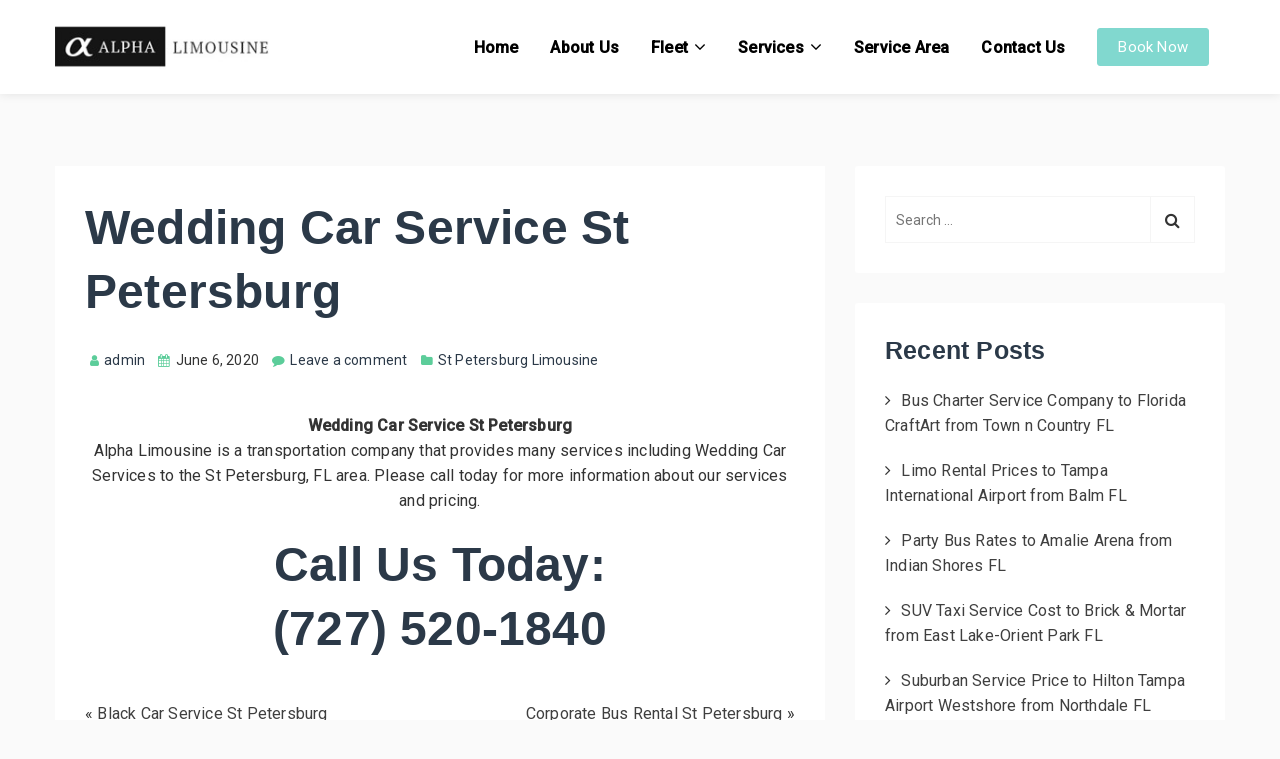

--- FILE ---
content_type: text/html; charset=UTF-8
request_url: https://alphalimousines.com/wedding-car-service-st-petersburg/
body_size: 10659
content:
<!DOCTYPE html>
<html lang="en-US">
<head>
    <meta charset="UTF-8" />

    <!-- Mobile Specific Data -->
    <meta name="viewport" content="width=device-width, initial-scale=1.0">
    <meta http-equiv="X-UA-Compatible" content="ie=edge">

    <title>Wedding Car Service St Petersburg &#8211; Alpha Limousine | Tampa Limousine Service | Limousine Rental Tampa| Limousine &amp; Chauffeur</title>
<meta name='robots' content='max-image-preview:large' />
<link rel='dns-prefetch' href='//www.googletagmanager.com' />
<link rel='dns-prefetch' href='//cdnjs.cloudflare.com' />
<link rel='dns-prefetch' href='//fonts.googleapis.com' />
<link rel="alternate" type="application/rss+xml" title="Alpha Limousine | Tampa Limousine Service | Limousine Rental Tampa| Limousine &amp; Chauffeur &raquo; Feed" href="https://alphalimousines.com/feed/" />
<link rel="alternate" type="application/rss+xml" title="Alpha Limousine | Tampa Limousine Service | Limousine Rental Tampa| Limousine &amp; Chauffeur &raquo; Comments Feed" href="https://alphalimousines.com/comments/feed/" />
<link rel="alternate" type="application/rss+xml" title="Alpha Limousine | Tampa Limousine Service | Limousine Rental Tampa| Limousine &amp; Chauffeur &raquo; Wedding Car Service St Petersburg Comments Feed" href="https://alphalimousines.com/wedding-car-service-st-petersburg/feed/" />
<link rel="alternate" title="oEmbed (JSON)" type="application/json+oembed" href="https://alphalimousines.com/wp-json/oembed/1.0/embed?url=https%3A%2F%2Falphalimousines.com%2Fwedding-car-service-st-petersburg%2F" />
<link rel="alternate" title="oEmbed (XML)" type="text/xml+oembed" href="https://alphalimousines.com/wp-json/oembed/1.0/embed?url=https%3A%2F%2Falphalimousines.com%2Fwedding-car-service-st-petersburg%2F&#038;format=xml" />
<style id='wp-img-auto-sizes-contain-inline-css' type='text/css'>
img:is([sizes=auto i],[sizes^="auto," i]){contain-intrinsic-size:3000px 1500px}
/*# sourceURL=wp-img-auto-sizes-contain-inline-css */
</style>
<style id='wp-emoji-styles-inline-css' type='text/css'>

	img.wp-smiley, img.emoji {
		display: inline !important;
		border: none !important;
		box-shadow: none !important;
		height: 1em !important;
		width: 1em !important;
		margin: 0 0.07em !important;
		vertical-align: -0.1em !important;
		background: none !important;
		padding: 0 !important;
	}
/*# sourceURL=wp-emoji-styles-inline-css */
</style>
<link rel='stylesheet' id='wp-block-library-css' href='https://alphalimousines.com/wp-includes/css/dist/block-library/style.min.css?ver=6.9' type='text/css' media='all' />
<style id='global-styles-inline-css' type='text/css'>
:root{--wp--preset--aspect-ratio--square: 1;--wp--preset--aspect-ratio--4-3: 4/3;--wp--preset--aspect-ratio--3-4: 3/4;--wp--preset--aspect-ratio--3-2: 3/2;--wp--preset--aspect-ratio--2-3: 2/3;--wp--preset--aspect-ratio--16-9: 16/9;--wp--preset--aspect-ratio--9-16: 9/16;--wp--preset--color--black: #000000;--wp--preset--color--cyan-bluish-gray: #abb8c3;--wp--preset--color--white: #ffffff;--wp--preset--color--pale-pink: #f78da7;--wp--preset--color--vivid-red: #cf2e2e;--wp--preset--color--luminous-vivid-orange: #ff6900;--wp--preset--color--luminous-vivid-amber: #fcb900;--wp--preset--color--light-green-cyan: #7bdcb5;--wp--preset--color--vivid-green-cyan: #00d084;--wp--preset--color--pale-cyan-blue: #8ed1fc;--wp--preset--color--vivid-cyan-blue: #0693e3;--wp--preset--color--vivid-purple: #9b51e0;--wp--preset--gradient--vivid-cyan-blue-to-vivid-purple: linear-gradient(135deg,rgb(6,147,227) 0%,rgb(155,81,224) 100%);--wp--preset--gradient--light-green-cyan-to-vivid-green-cyan: linear-gradient(135deg,rgb(122,220,180) 0%,rgb(0,208,130) 100%);--wp--preset--gradient--luminous-vivid-amber-to-luminous-vivid-orange: linear-gradient(135deg,rgb(252,185,0) 0%,rgb(255,105,0) 100%);--wp--preset--gradient--luminous-vivid-orange-to-vivid-red: linear-gradient(135deg,rgb(255,105,0) 0%,rgb(207,46,46) 100%);--wp--preset--gradient--very-light-gray-to-cyan-bluish-gray: linear-gradient(135deg,rgb(238,238,238) 0%,rgb(169,184,195) 100%);--wp--preset--gradient--cool-to-warm-spectrum: linear-gradient(135deg,rgb(74,234,220) 0%,rgb(151,120,209) 20%,rgb(207,42,186) 40%,rgb(238,44,130) 60%,rgb(251,105,98) 80%,rgb(254,248,76) 100%);--wp--preset--gradient--blush-light-purple: linear-gradient(135deg,rgb(255,206,236) 0%,rgb(152,150,240) 100%);--wp--preset--gradient--blush-bordeaux: linear-gradient(135deg,rgb(254,205,165) 0%,rgb(254,45,45) 50%,rgb(107,0,62) 100%);--wp--preset--gradient--luminous-dusk: linear-gradient(135deg,rgb(255,203,112) 0%,rgb(199,81,192) 50%,rgb(65,88,208) 100%);--wp--preset--gradient--pale-ocean: linear-gradient(135deg,rgb(255,245,203) 0%,rgb(182,227,212) 50%,rgb(51,167,181) 100%);--wp--preset--gradient--electric-grass: linear-gradient(135deg,rgb(202,248,128) 0%,rgb(113,206,126) 100%);--wp--preset--gradient--midnight: linear-gradient(135deg,rgb(2,3,129) 0%,rgb(40,116,252) 100%);--wp--preset--font-size--small: 13px;--wp--preset--font-size--medium: 20px;--wp--preset--font-size--large: 36px;--wp--preset--font-size--x-large: 42px;--wp--preset--spacing--20: 0.44rem;--wp--preset--spacing--30: 0.67rem;--wp--preset--spacing--40: 1rem;--wp--preset--spacing--50: 1.5rem;--wp--preset--spacing--60: 2.25rem;--wp--preset--spacing--70: 3.38rem;--wp--preset--spacing--80: 5.06rem;--wp--preset--shadow--natural: 6px 6px 9px rgba(0, 0, 0, 0.2);--wp--preset--shadow--deep: 12px 12px 50px rgba(0, 0, 0, 0.4);--wp--preset--shadow--sharp: 6px 6px 0px rgba(0, 0, 0, 0.2);--wp--preset--shadow--outlined: 6px 6px 0px -3px rgb(255, 255, 255), 6px 6px rgb(0, 0, 0);--wp--preset--shadow--crisp: 6px 6px 0px rgb(0, 0, 0);}:where(.is-layout-flex){gap: 0.5em;}:where(.is-layout-grid){gap: 0.5em;}body .is-layout-flex{display: flex;}.is-layout-flex{flex-wrap: wrap;align-items: center;}.is-layout-flex > :is(*, div){margin: 0;}body .is-layout-grid{display: grid;}.is-layout-grid > :is(*, div){margin: 0;}:where(.wp-block-columns.is-layout-flex){gap: 2em;}:where(.wp-block-columns.is-layout-grid){gap: 2em;}:where(.wp-block-post-template.is-layout-flex){gap: 1.25em;}:where(.wp-block-post-template.is-layout-grid){gap: 1.25em;}.has-black-color{color: var(--wp--preset--color--black) !important;}.has-cyan-bluish-gray-color{color: var(--wp--preset--color--cyan-bluish-gray) !important;}.has-white-color{color: var(--wp--preset--color--white) !important;}.has-pale-pink-color{color: var(--wp--preset--color--pale-pink) !important;}.has-vivid-red-color{color: var(--wp--preset--color--vivid-red) !important;}.has-luminous-vivid-orange-color{color: var(--wp--preset--color--luminous-vivid-orange) !important;}.has-luminous-vivid-amber-color{color: var(--wp--preset--color--luminous-vivid-amber) !important;}.has-light-green-cyan-color{color: var(--wp--preset--color--light-green-cyan) !important;}.has-vivid-green-cyan-color{color: var(--wp--preset--color--vivid-green-cyan) !important;}.has-pale-cyan-blue-color{color: var(--wp--preset--color--pale-cyan-blue) !important;}.has-vivid-cyan-blue-color{color: var(--wp--preset--color--vivid-cyan-blue) !important;}.has-vivid-purple-color{color: var(--wp--preset--color--vivid-purple) !important;}.has-black-background-color{background-color: var(--wp--preset--color--black) !important;}.has-cyan-bluish-gray-background-color{background-color: var(--wp--preset--color--cyan-bluish-gray) !important;}.has-white-background-color{background-color: var(--wp--preset--color--white) !important;}.has-pale-pink-background-color{background-color: var(--wp--preset--color--pale-pink) !important;}.has-vivid-red-background-color{background-color: var(--wp--preset--color--vivid-red) !important;}.has-luminous-vivid-orange-background-color{background-color: var(--wp--preset--color--luminous-vivid-orange) !important;}.has-luminous-vivid-amber-background-color{background-color: var(--wp--preset--color--luminous-vivid-amber) !important;}.has-light-green-cyan-background-color{background-color: var(--wp--preset--color--light-green-cyan) !important;}.has-vivid-green-cyan-background-color{background-color: var(--wp--preset--color--vivid-green-cyan) !important;}.has-pale-cyan-blue-background-color{background-color: var(--wp--preset--color--pale-cyan-blue) !important;}.has-vivid-cyan-blue-background-color{background-color: var(--wp--preset--color--vivid-cyan-blue) !important;}.has-vivid-purple-background-color{background-color: var(--wp--preset--color--vivid-purple) !important;}.has-black-border-color{border-color: var(--wp--preset--color--black) !important;}.has-cyan-bluish-gray-border-color{border-color: var(--wp--preset--color--cyan-bluish-gray) !important;}.has-white-border-color{border-color: var(--wp--preset--color--white) !important;}.has-pale-pink-border-color{border-color: var(--wp--preset--color--pale-pink) !important;}.has-vivid-red-border-color{border-color: var(--wp--preset--color--vivid-red) !important;}.has-luminous-vivid-orange-border-color{border-color: var(--wp--preset--color--luminous-vivid-orange) !important;}.has-luminous-vivid-amber-border-color{border-color: var(--wp--preset--color--luminous-vivid-amber) !important;}.has-light-green-cyan-border-color{border-color: var(--wp--preset--color--light-green-cyan) !important;}.has-vivid-green-cyan-border-color{border-color: var(--wp--preset--color--vivid-green-cyan) !important;}.has-pale-cyan-blue-border-color{border-color: var(--wp--preset--color--pale-cyan-blue) !important;}.has-vivid-cyan-blue-border-color{border-color: var(--wp--preset--color--vivid-cyan-blue) !important;}.has-vivid-purple-border-color{border-color: var(--wp--preset--color--vivid-purple) !important;}.has-vivid-cyan-blue-to-vivid-purple-gradient-background{background: var(--wp--preset--gradient--vivid-cyan-blue-to-vivid-purple) !important;}.has-light-green-cyan-to-vivid-green-cyan-gradient-background{background: var(--wp--preset--gradient--light-green-cyan-to-vivid-green-cyan) !important;}.has-luminous-vivid-amber-to-luminous-vivid-orange-gradient-background{background: var(--wp--preset--gradient--luminous-vivid-amber-to-luminous-vivid-orange) !important;}.has-luminous-vivid-orange-to-vivid-red-gradient-background{background: var(--wp--preset--gradient--luminous-vivid-orange-to-vivid-red) !important;}.has-very-light-gray-to-cyan-bluish-gray-gradient-background{background: var(--wp--preset--gradient--very-light-gray-to-cyan-bluish-gray) !important;}.has-cool-to-warm-spectrum-gradient-background{background: var(--wp--preset--gradient--cool-to-warm-spectrum) !important;}.has-blush-light-purple-gradient-background{background: var(--wp--preset--gradient--blush-light-purple) !important;}.has-blush-bordeaux-gradient-background{background: var(--wp--preset--gradient--blush-bordeaux) !important;}.has-luminous-dusk-gradient-background{background: var(--wp--preset--gradient--luminous-dusk) !important;}.has-pale-ocean-gradient-background{background: var(--wp--preset--gradient--pale-ocean) !important;}.has-electric-grass-gradient-background{background: var(--wp--preset--gradient--electric-grass) !important;}.has-midnight-gradient-background{background: var(--wp--preset--gradient--midnight) !important;}.has-small-font-size{font-size: var(--wp--preset--font-size--small) !important;}.has-medium-font-size{font-size: var(--wp--preset--font-size--medium) !important;}.has-large-font-size{font-size: var(--wp--preset--font-size--large) !important;}.has-x-large-font-size{font-size: var(--wp--preset--font-size--x-large) !important;}
/*# sourceURL=global-styles-inline-css */
</style>

<style id='classic-theme-styles-inline-css' type='text/css'>
/*! This file is auto-generated */
.wp-block-button__link{color:#fff;background-color:#32373c;border-radius:9999px;box-shadow:none;text-decoration:none;padding:calc(.667em + 2px) calc(1.333em + 2px);font-size:1.125em}.wp-block-file__button{background:#32373c;color:#fff;text-decoration:none}
/*# sourceURL=/wp-includes/css/classic-themes.min.css */
</style>
<link rel='stylesheet' id='wp-components-css' href='https://alphalimousines.com/wp-includes/css/dist/components/style.min.css?ver=6.9' type='text/css' media='all' />
<link rel='stylesheet' id='wp-preferences-css' href='https://alphalimousines.com/wp-includes/css/dist/preferences/style.min.css?ver=6.9' type='text/css' media='all' />
<link rel='stylesheet' id='wp-block-editor-css' href='https://alphalimousines.com/wp-includes/css/dist/block-editor/style.min.css?ver=6.9' type='text/css' media='all' />
<link rel='stylesheet' id='wp-reusable-blocks-css' href='https://alphalimousines.com/wp-includes/css/dist/reusable-blocks/style.min.css?ver=6.9' type='text/css' media='all' />
<link rel='stylesheet' id='wp-patterns-css' href='https://alphalimousines.com/wp-includes/css/dist/patterns/style.min.css?ver=6.9' type='text/css' media='all' />
<link rel='stylesheet' id='wp-editor-css' href='https://alphalimousines.com/wp-includes/css/dist/editor/style.min.css?ver=6.9' type='text/css' media='all' />
<link rel='stylesheet' id='block-robo-gallery-style-css-css' href='https://alphalimousines.com/wp-content/plugins/robo-gallery/includes/extensions/block/dist/blocks.style.build.css?ver=5.1.0' type='text/css' media='all' />
<link rel='stylesheet' id='contact-form-7-css' href='https://alphalimousines.com/wp-content/plugins/contact-form-7/includes/css/styles.css?ver=6.1.3' type='text/css' media='all' />
<link rel='stylesheet' id='font-awesome-5-free-css' href='//cdnjs.cloudflare.com/ajax/libs/font-awesome/5.10.2/css/all.min.css?ver=6.9' type='text/css' media='all' />
<link rel='stylesheet' id='apex-business-default-gfonts-css' href='https://fonts.googleapis.com/css?family=poppins%3A400%2C500%2C600%7CRoboto%3A400%2C500&#038;subset=cyrillic-ext%2Ccyrillic%2Cvietnamese%2Clatin-ext%2Clatin&#038;ver=1.0.0' type='text/css' media='all' />
<link rel='stylesheet' id='bootstrap-css' href='https://alphalimousines.com/wp-content/themes/apex-business/assets/css/bootstrap.min.css?ver=1.9.0' type='text/css' media='all' />
<link rel='stylesheet' id='fontawesome-css' href='https://alphalimousines.com/wp-content/themes/apex-business/assets/css/font-awesome.min.css?ver=4.7.0' type='text/css' media='all' />
<link rel='stylesheet' id='apex-business-main-style-css' href='https://alphalimousines.com/wp-content/themes/apex-business/assets/css/main.css?ver=0.2' type='text/css' media='all' />
<link rel='stylesheet' id='apex-business-style-css-css' href='https://alphalimousines.com/wp-content/themes/apex-business/style.css?ver=0.2' type='text/css' media='all' />
<style id='apex-business-style-css-inline-css' type='text/css'>
a { color: #3f3f3f; } .footer-bottom { border-color: #5ccd9a; } .site-logo a, .site-logo div a:hover { color: #5ccd9a; } .entry-meta li span::before { color: #5ccd9a; } #theme-footer .ct-footer-border-top { border-color: #5ccd9a; } .back-to-top span, .link-pages .page-numbers:hover, .link-pages .current .page-numbers, .pagination .nav-links .current, .pagination .nav-links a:hover { background-color: #5ccd9a; } .spinner:before { border-top-color: #5ccd9a; } .blog-image .post-date { background-color: #5ccd9a; } #loading #pulse span { background: #81d8cf; } @keyframes pulse_animation { 0% { box-shadow: 0 0 0 0 #81d8cf; } 100% { box-shadow: 0 0 0 40px rgba(43, 57, 72, 0); } }a:hover { color: #000000; } .site-logo img { max-width: 214px;} .site-logo div { font-size: 44px;} .site-logo div { line-height: 1.4;} @media (max-width:768px) {.site-logo div { line-height: 1.5;} } @media (max-width:480px) {.site-logo div { line-height: 1.5;} } .site-logo div a { color: #81d8cf; } .main-nav > li > a { color: #000000; } .main-nav .current-menu-item a { color: #81d8cf; } .main-nav > li > a:hover, .mobile-menu-container ul > li > a:hover { color: #ee99b2; } .main-nav .menu-item-has-children .sub-menu li a { color: #000000; } .main-nav .menu-item-has-children .sub-menu li a:hover { color: #ee99b2; } .header-container .main-header .nav-menu a.menubar-right, .header-container .main-header .mobile-menu-container .menubar-close, .header-container .main-header .mobile-menu-container .dropdown-toggle { color: #81d8cf; } .top-bar { background-color: #81d8cf; } .nav-button { font-size: 15px;} .nav-button, .nav-button:focus, .nav-button:active { color: #ffffff; } .nav-button { background-color: #81d8cf; } .nav-button:hover { background-color: #ee99b2; } .ct-button:hover, .nav-button:hover { color: #ffffff; } .nav-button { padding-left: 20px;padding-right: 20px;} @media (max-width:768px) {.nav-button { padding-left: 20px;padding-right: 20px;} } @media (max-width:480px) {.nav-button { padding-left: 10px;padding-right: 10px;} } .nav-button { border-color: #81d8cf; } .nav-button:hover, .nav-button:hover { border-color: #ee99b2; } .ct-footer-bg { background-color: rgba(0,0,0,0.86); } #theme-footer { background-image: url( https://alphalimousines.com/wp-content/uploads/2021/05/executive-transportation.jpg );}#theme-footer { background-size: cover; } #theme-footer { background-attachment: fixed; } .ct-footer-border-top { border-top-width: 6px;} @media (max-width:768px) {.ct-footer-border-top { border-top-width: 2px;} } @media (max-width:480px) {.ct-footer-border-top { border-top-width: 2px;} } #theme-footer .ct-footer-border-top { border-top-color: #81d8cf; } .footer-block .widget-title { margin-bottom: 32px;} @media (max-width:768px) {.footer-block .widget-title { margin-bottom: 40px;} } @media (max-width:480px) {.footer-block .widget-title { margin-bottom: 40px;} } #theme-footer .footer-block .widget a { color: #ffffff; } #theme-footer .footer-block .widget a:hover { color: rgba(255,255,255,0.2); } .ct-copyright-content-color { color: #000000; } .footer-bottom li a, .footer-bottom .copyright-content a { color: #81d8cf; } .footer-bottom { border-top-color: #81d8cf; } .blog-banner { background-size: cover; } .back-to-top span { background-color: #81d8cf; } .back-to-top span { color: #ee99b2; } 
/*# sourceURL=apex-business-style-css-inline-css */
</style>
<link rel='stylesheet' id='call-now-button-modern-style-css' href='https://alphalimousines.com/wp-content/plugins/call-now-button/resources/style/modern.css?ver=1.5.5' type='text/css' media='all' />
<script type="text/javascript" src="https://alphalimousines.com/wp-includes/js/jquery/jquery.min.js?ver=3.7.1" id="jquery-core-js"></script>
<script type="text/javascript" src="https://alphalimousines.com/wp-includes/js/jquery/jquery-migrate.min.js?ver=3.4.1" id="jquery-migrate-js"></script>

<!-- Google tag (gtag.js) snippet added by Site Kit -->
<!-- Google Analytics snippet added by Site Kit -->
<script type="text/javascript" src="https://www.googletagmanager.com/gtag/js?id=GT-TXXPBM7" id="google_gtagjs-js" async></script>
<script type="text/javascript" id="google_gtagjs-js-after">
/* <![CDATA[ */
window.dataLayer = window.dataLayer || [];function gtag(){dataLayer.push(arguments);}
gtag("set","linker",{"domains":["alphalimousines.com"]});
gtag("js", new Date());
gtag("set", "developer_id.dZTNiMT", true);
gtag("config", "GT-TXXPBM7");
 window._googlesitekit = window._googlesitekit || {}; window._googlesitekit.throttledEvents = []; window._googlesitekit.gtagEvent = (name, data) => { var key = JSON.stringify( { name, data } ); if ( !! window._googlesitekit.throttledEvents[ key ] ) { return; } window._googlesitekit.throttledEvents[ key ] = true; setTimeout( () => { delete window._googlesitekit.throttledEvents[ key ]; }, 5 ); gtag( "event", name, { ...data, event_source: "site-kit" } ); }; 
//# sourceURL=google_gtagjs-js-after
/* ]]> */
</script>
<link rel="https://api.w.org/" href="https://alphalimousines.com/wp-json/" /><link rel="alternate" title="JSON" type="application/json" href="https://alphalimousines.com/wp-json/wp/v2/posts/958" /><link rel="EditURI" type="application/rsd+xml" title="RSD" href="https://alphalimousines.com/xmlrpc.php?rsd" />
<meta name="generator" content="WordPress 6.9" />
<link rel="canonical" href="https://alphalimousines.com/wedding-car-service-st-petersburg/" />
<link rel='shortlink' href='https://alphalimousines.com/?p=958' />
<meta name="generator" content="Site Kit by Google 1.165.0" /><meta name="generator" content="Elementor 3.32.5; features: additional_custom_breakpoints; settings: css_print_method-external, google_font-enabled, font_display-auto">
			<style>
				.e-con.e-parent:nth-of-type(n+4):not(.e-lazyloaded):not(.e-no-lazyload),
				.e-con.e-parent:nth-of-type(n+4):not(.e-lazyloaded):not(.e-no-lazyload) * {
					background-image: none !important;
				}
				@media screen and (max-height: 1024px) {
					.e-con.e-parent:nth-of-type(n+3):not(.e-lazyloaded):not(.e-no-lazyload),
					.e-con.e-parent:nth-of-type(n+3):not(.e-lazyloaded):not(.e-no-lazyload) * {
						background-image: none !important;
					}
				}
				@media screen and (max-height: 640px) {
					.e-con.e-parent:nth-of-type(n+2):not(.e-lazyloaded):not(.e-no-lazyload),
					.e-con.e-parent:nth-of-type(n+2):not(.e-lazyloaded):not(.e-no-lazyload) * {
						background-image: none !important;
					}
				}
			</style>
			</head>
<body class="wp-singular post-template-default single single-post postid-958 single-format-standard wp-custom-logo wp-embed-responsive wp-theme-apex-business elementor-default elementor-kit-4596">
        <a class="skip-link" href="#content">
    Skip to content</a>

            <div id="loading">
          <div id="pulse">
            <span></span> <!-- Wave 1 -->
            <span></span> <!-- Wave 2 -->
          </div><!-- #pulse -->
        </div><!-- /#loading -->
    
            <!--== Start Header Area ==-->
        <header class="header-container fixed-spacing ">
            <!-- Start Topbar Area -->
                        <!-- End Topbar Area -->

            <div class="main-header header-spacing no-stick   ">
    <div class="container">
        <div class="row nav-menu">
            <div class="col-md-12 vertical-center header-col">
                <div class="site-logo logo-vertical-spacing">
                    <a href="https://alphalimousines.com/" class="custom-logo-link" rel="home"><img width="230" height="80" src="https://alphalimousines.com/wp-content/uploads/2021/05/logo.jpg" class="custom-logo" alt="Alpha Limousine | Tampa Limousine Service | Limousine Rental Tampa| Limousine &amp; Chauffeur" decoding="async" /></a>                </div><!-- /.site-logo -->

                <div class="menu-wrapper default">
        <div class="header-navigation">
        <nav class="menu-all-pages-container"><ul id="menu-main-menu" class="main-nav"><li id="menu-item-4187" class="menu-item menu-item-type-post_type menu-item-object-page menu-item-home menu-item-4187"><a href="https://alphalimousines.com/">Home</a></li>
<li id="menu-item-5235" class="menu-item menu-item-type-post_type menu-item-object-page menu-item-5235"><a href="https://alphalimousines.com/about-us/">About Us</a></li>
<li id="menu-item-5236" class="menu-item menu-item-type-post_type menu-item-object-page menu-item-has-children menu-item-5236"><a href="https://alphalimousines.com/fleet/">Fleet</a>
<ul class="sub-menu">
	<li id="menu-item-5240" class="menu-item menu-item-type-post_type menu-item-object-page menu-item-5240"><a href="https://alphalimousines.com/fleet/sedans/">Sedans</a></li>
	<li id="menu-item-5242" class="menu-item menu-item-type-post_type menu-item-object-page menu-item-5242"><a href="https://alphalimousines.com/fleet/stretched-limousine/">Stretched Limousines</a></li>
	<li id="menu-item-5244" class="menu-item menu-item-type-post_type menu-item-object-page menu-item-5244"><a href="https://alphalimousines.com/fleet/suvs/">SUVs</a></li>
	<li id="menu-item-5243" class="menu-item menu-item-type-post_type menu-item-object-page menu-item-5243"><a href="https://alphalimousines.com/fleet/stretched-suvs/">Stretched SUVs</a></li>
	<li id="menu-item-5238" class="menu-item menu-item-type-post_type menu-item-object-page menu-item-5238"><a href="https://alphalimousines.com/fleet/executive-vans/">Executive Vans</a></li>
	<li id="menu-item-5241" class="menu-item menu-item-type-post_type menu-item-object-page menu-item-5241"><a href="https://alphalimousines.com/fleet/shuttle-buses/">Shuttle Buses</a></li>
	<li id="menu-item-5239" class="menu-item menu-item-type-post_type menu-item-object-page menu-item-5239"><a href="https://alphalimousines.com/fleet/party-buses/">Party Buses</a></li>
	<li id="menu-item-5245" class="menu-item menu-item-type-post_type menu-item-object-page menu-item-5245"><a href="https://alphalimousines.com/fleet/vintage/">Vintage</a></li>
	<li id="menu-item-5237" class="menu-item menu-item-type-post_type menu-item-object-page menu-item-5237"><a href="https://alphalimousines.com/fleet/coaches/">Coaches</a></li>
</ul>
</li>
<li id="menu-item-5246" class="menu-item menu-item-type-post_type menu-item-object-page menu-item-has-children menu-item-5246"><a href="https://alphalimousines.com/services/">Services</a>
<ul class="sub-menu">
	<li id="menu-item-5247" class="menu-item menu-item-type-post_type menu-item-object-page menu-item-5247"><a href="https://alphalimousines.com/services/corporate-executive-limousine-services-tampa-bay-area/">Corporate/Executive</a></li>
	<li id="menu-item-5248" class="menu-item menu-item-type-post_type menu-item-object-page menu-item-5248"><a href="https://alphalimousines.com/services/leisure-limousine-services/">Leisure Limousine Services</a></li>
</ul>
</li>
<li id="menu-item-5249" class="menu-item menu-item-type-post_type menu-item-object-page menu-item-5249"><a href="https://alphalimousines.com/service-area/">Service Area</a></li>
<li id="menu-item-5251" class="menu-item menu-item-type-post_type menu-item-object-page menu-item-5251"><a href="https://alphalimousines.com/contact-us/">Contact Us</a></li>
</ul></nav>    </div><!-- /.header-navigation-->
    
    
            <a href="https://alphalimousines.com/reservations/" class="ct-button nav-button">Book Now</a>
    </div><!-- /.menu-wrapper -->
                
<div class="search-dropdown search-default">
    <div class="header-search-form clearfix">
        <form role="search" method="get" class="search-form" action="https://alphalimousines.com/">
				<label>
					<span class="screen-reader-text">Search for:</span>
					<input type="search" class="search-field" placeholder="Search &hellip;" value="" name="s" />
				</label>
				<input type="submit" class="search-submit" value="Search" />
			</form>    </div><!-- /.search-form -->
</div><!-- /.search-dropdown -->

                <!-- Mobile Menu Icon -->
                                    <a href="#" class="js-ct-menubar-right menubar-right"><i class="fa fa-bars"></i></a>
                            </div><!-- /.col-md-12 -->
        </div><!-- /.row -->
    </div><!-- /.container -->

    <div class="container mobile-menu-container">
    <div class="row">
        <div class="mobile-navigation">
            <nav class="nav-parent">
                <ul id="menu-main-menu-1" class="mobile-nav"><li class="menu-item menu-item-type-post_type menu-item-object-page menu-item-home menu-item-4187"><a href="https://alphalimousines.com/">Home</a></li>
<li class="menu-item menu-item-type-post_type menu-item-object-page menu-item-5235"><a href="https://alphalimousines.com/about-us/">About Us</a></li>
<li class="menu-item menu-item-type-post_type menu-item-object-page menu-item-has-children menu-item-5236"><a href="https://alphalimousines.com/fleet/">Fleet</a><a href="#" class="js-ct-dropdown-toggle dropdown-toggle"><i class="fa fa-ellipsis-v"></i></a>
<ul class="sub-menu">
	<li class="menu-item menu-item-type-post_type menu-item-object-page menu-item-5240"><a href="https://alphalimousines.com/fleet/sedans/">Sedans</a></li>
	<li class="menu-item menu-item-type-post_type menu-item-object-page menu-item-5242"><a href="https://alphalimousines.com/fleet/stretched-limousine/">Stretched Limousines</a></li>
	<li class="menu-item menu-item-type-post_type menu-item-object-page menu-item-5244"><a href="https://alphalimousines.com/fleet/suvs/">SUVs</a></li>
	<li class="menu-item menu-item-type-post_type menu-item-object-page menu-item-5243"><a href="https://alphalimousines.com/fleet/stretched-suvs/">Stretched SUVs</a></li>
	<li class="menu-item menu-item-type-post_type menu-item-object-page menu-item-5238"><a href="https://alphalimousines.com/fleet/executive-vans/">Executive Vans</a></li>
	<li class="menu-item menu-item-type-post_type menu-item-object-page menu-item-5241"><a href="https://alphalimousines.com/fleet/shuttle-buses/">Shuttle Buses</a></li>
	<li class="menu-item menu-item-type-post_type menu-item-object-page menu-item-5239"><a href="https://alphalimousines.com/fleet/party-buses/">Party Buses</a></li>
	<li class="menu-item menu-item-type-post_type menu-item-object-page menu-item-5245"><a href="https://alphalimousines.com/fleet/vintage/">Vintage</a></li>
	<li class="menu-item menu-item-type-post_type menu-item-object-page menu-item-5237"><a href="https://alphalimousines.com/fleet/coaches/">Coaches</a></li>
</ul>
</li>
<li class="menu-item menu-item-type-post_type menu-item-object-page menu-item-has-children menu-item-5246"><a href="https://alphalimousines.com/services/">Services</a><a href="#" class="js-ct-dropdown-toggle dropdown-toggle"><i class="fa fa-ellipsis-v"></i></a>
<ul class="sub-menu">
	<li class="menu-item menu-item-type-post_type menu-item-object-page menu-item-5247"><a href="https://alphalimousines.com/services/corporate-executive-limousine-services-tampa-bay-area/">Corporate/Executive</a></li>
	<li class="menu-item menu-item-type-post_type menu-item-object-page menu-item-5248"><a href="https://alphalimousines.com/services/leisure-limousine-services/">Leisure Limousine Services</a></li>
</ul>
</li>
<li class="menu-item menu-item-type-post_type menu-item-object-page menu-item-5249"><a href="https://alphalimousines.com/service-area/">Service Area</a></li>
<li class="menu-item menu-item-type-post_type menu-item-object-page menu-item-5251"><a href="https://alphalimousines.com/contact-us/">Contact Us</a></li>
</ul>                <a href="#" class="js-ct-menubar-close menubar-close"><span class="fa fa-times"></span></a>
                <a href="#" class="js-blank-loop"></a>
            </nav>
        </div> <!-- /.mobile-navigation -->
    </div><!-- /.row -->
</div><!-- /.container -->
</div><!-- /.main-header -->
        </header><!-- /.ct-header -->
        <!--== End Header Area ==-->
<section id="content" class="single-blog theme-padding">
    <div class="container">
        <div class="row">
            
            <div class="col-md-8 ct-content-area">
                <div id="post-958" class="post post-958 type-post status-publish format-standard hentry category-st-petersburg-limousine">
    
    <div class="entry-container">
        <div class="entry-header">
            <h1 class="entry-title">Wedding Car Service St Petersburg</h1>
            
                            <ul class="entry-meta">
                                            <li><a href="https://alphalimousines.com/author/admin/"><span class="fa-user"></span>admin</a></li>
                    
                                            <li><span class="fa-calendar"></span>June 6, 2020</li>
                    
                                            <li><span class="fa-comment"></span><a href="https://alphalimousines.com/wedding-car-service-st-petersburg/#respond" class="comments-link" >Leave a comment</a></li>
                    
                                            <li>
                            <span class="fa-folder"></span><a>St Petersburg Limousine</a>                        </li>
                    
                                    </ul>
                    </div><!-- /.post-headline -->

        <div class="entry-content clearfix">
            <p><center><strong>Wedding Car Service St Petersburg</strong><br />
Alpha Limousine is a transportation company that provides many services including Wedding Car Services to the St Petersburg, FL area. Please call today for more information about our services and pricing.</p>
<h1>Call Us Today:<br />
(727) 520-1840</h1>
<p></center></p>
        </div><!-- /.post-texts -->

        
        <div class="row ">
            <div class="post-next-prev-nav clearfix">
                <div class="col-md-6">
                    <div class="post-next-prev">
                        <p>&laquo; <a href="https://alphalimousines.com/black-car-service-st-petersburg/" rel="prev">Black Car Service St Petersburg</a></p>
                    </div><!-- /.post-next-prev -->
                </div><!-- /.col-md-6 -->
                <div class="col-md-6">
                    <div class="post-next-nav">
                        <p><a href="https://alphalimousines.com/corporate-bus-rental-st-petersburg/" rel="next">Corporate Bus Rental St Petersburg</a> &raquo;</p>
                    </div><!-- /.post-next-nav -->
                </div><!-- /.col-md-6 -->
            </div><!-- /.post-next-prev-nav -->
        </div><!-- /.row -->
    </div><!-- /.entry-container -->
</div><!-- /.post -->

<div id="comments" class="block">
        	<div id="respond" class="comment-respond">
		<h3 id="reply-title" class="comment-reply-title">Leave a Reply <small><a rel="nofollow" id="cancel-comment-reply-link" href="/wedding-car-service-st-petersburg/#respond" style="display:none;">Cancel reply</a></small></h3><form action="https://alphalimousines.com/wp-comments-post.php" method="post" id="commentform" class="comment-form"><p class="comment-notes"><span id="email-notes">Your email address will not be published.</span> <span class="required-field-message">Required fields are marked <span class="required">*</span></span></p><p class="comment-form-comment"><label for="comment">Comment <span class="required">*</span></label> <textarea id="comment" name="comment" cols="45" rows="8" maxlength="65525" required></textarea></p><p class="comment-form-author"><label for="author">Name <span class="required">*</span></label> <input id="author" name="author" type="text" value="" size="30" maxlength="245" autocomplete="name" required /></p>
<p class="comment-form-email"><label for="email">Email <span class="required">*</span></label> <input id="email" name="email" type="email" value="" size="30" maxlength="100" aria-describedby="email-notes" autocomplete="email" required /></p>
<p class="comment-form-url"><label for="url">Website</label> <input id="url" name="url" type="url" value="" size="30" maxlength="200" autocomplete="url" /></p>
<p class="comment-form-cookies-consent"><input id="wp-comment-cookies-consent" name="wp-comment-cookies-consent" type="checkbox" value="yes" /> <label for="wp-comment-cookies-consent">Save my name, email, and website in this browser for the next time I comment.</label></p>
<p class="form-submit"><input name="submit" type="submit" id="submit" class="submit" value="Post Comment" /> <input type='hidden' name='comment_post_ID' value='958' id='comment_post_ID' />
<input type='hidden' name='comment_parent' id='comment_parent' value='0' />
</p></form>	</div><!-- #respond -->
	</div><!-- #comments -->
            </div><!-- /.col-md-? -->

                        <div class="col-md-4 ct-sidebar ct-sidebar-bg ct-sidebar-padding">
                <div class="sidebar blog-sidebar">
                    <div class="side-bar-widget">
                        <div id="search-2" class="widget_search sidebar-widgetarea widgetarea clearfix"><form role="search" method="get" class="search-form" action="https://alphalimousines.com/">
				<label>
					<span class="screen-reader-text">Search for:</span>
					<input type="search" class="search-field" placeholder="Search &hellip;" value="" name="s" />
				</label>
				<input type="submit" class="search-submit" value="Search" />
			</form></div><!-- /.sidebar-widgetarea -->
		<div id="recent-posts-2" class="widget_recent_entries sidebar-widgetarea widgetarea clearfix">
		<h4 class="widget-title">Recent Posts</h4>
		<ul>
											<li>
					<a href="https://alphalimousines.com/bus-charter-service-company-to-florida-craftart-from-town-n-country-fl/">Bus Charter Service Company to Florida CraftArt from Town n Country FL</a>
									</li>
											<li>
					<a href="https://alphalimousines.com/limo-rental-prices-to-tampa-international-airport-from-balm-fl/">Limo Rental Prices to Tampa International Airport from Balm FL</a>
									</li>
											<li>
					<a href="https://alphalimousines.com/party-bus-rates-to-amalie-arena-from-indian-shores-fl/">Party Bus Rates to Amalie Arena from Indian Shores FL</a>
									</li>
											<li>
					<a href="https://alphalimousines.com/suv-taxi-service-cost-to-brick-mortar-from-east-lake-orient-park-fl/">SUV Taxi Service Cost to Brick &amp; Mortar from East Lake-Orient Park FL</a>
									</li>
											<li>
					<a href="https://alphalimousines.com/suburban-service-price-to-hilton-tampa-airport-westshore-from-northdale-fl/">Suburban Service Price to Hilton Tampa Airport Westshore from Northdale FL</a>
									</li>
					</ul>

		</div><!-- /.sidebar-widgetarea -->                    </div><!-- /.side-bar-widget -->
                </div><!-- /.side-bar -->
            </div><!-- /.col-md-4 -->
        </div><!-- /.row -->
    </div><!-- /.container -->
</section><!-- /.single-blogs -->

    <!--== Start footer Area ==-->
    <footer id="theme-footer">
        

                    <div class="theme-padding ct-footer-bg ct-footer-border-top">
                <div class="container">
                    <div class="row">

                                                    <div class="col-md-4">
                                                                <div class="footer-block">
                                    <div class="widget footer-widget clearfix ">
                                        <div id="nav_menu-2" class="widget_nav_menu widgetarea clearfix"><h4 class="widget-title">Useful Links</h4><div class="menu-footer-menu-container"><ul id="menu-footer-menu" class="menu"><li id="menu-item-5253" class="menu-item menu-item-type-post_type menu-item-object-page menu-item-5253"><a href="https://alphalimousines.com/terms-and-conditions/">Terms and Conditions</a></li>
<li id="menu-item-5254" class="menu-item menu-item-type-post_type menu-item-object-page menu-item-privacy-policy menu-item-5254"><a rel="privacy-policy" href="https://alphalimousines.com/privacy-policy/">Privacy Policy</a></li>
<li id="menu-item-6340" class="menu-item menu-item-type-post_type menu-item-object-page current_page_parent menu-item-6340"><a href="https://alphalimousines.com/blog/">Blog</a></li>
</ul></div></div><!-- /.widgetarea -->                                    </div><!-- /.widget .footer-widget -->
                                </div><!-- /.footer-block -->
                            </div><!-- /.col-md-? -->
                                                    <div class="col-md-4">
                                                                <div class="footer-block">
                                    <div class="widget footer-widget clearfix ">
                                        <div id="text-2" class="widget_text widgetarea clearfix">			<div class="textwidget"><p><span class="adr"><strong>Address: </strong><span class="street-address">9033 66th Street North</span>, <span class="locality">Pinellas Park</span>, <abbr class="region" title="Florida">FL</abbr> 33782<br />
</span><strong>Email:</strong><a class="email" title="Email Us" href="mailto:bookit@alphalimoflorida.com"> bookit@alphalimoflorida.com</a><br />
<strong>Phone: </strong><a class="tel" title="(727) 520-1840" href="tel:7275201840">(727) 520-1840</a><br />
<strong>Tampa:</strong> <a href="tel:+18132476190">(813) 247-6190</a><br />
<strong>Orlando:</strong> <a href="tel:+14074830658">(407) 483-0658</a><br />
<strong>Toll free:</strong> <a href="tel:+18002233159">(800) 223-3159</a></p>
</div>
		</div><!-- /.widgetarea -->                                    </div><!-- /.widget .footer-widget -->
                                </div><!-- /.footer-block -->
                            </div><!-- /.col-md-? -->
                                                    <div class="col-md-4">
                                                                <div class="footer-block">
                                    <div class="widget footer-widget clearfix ">
                                        <div id="media_image-1" class="widget_media_image widgetarea clearfix"><img width="230" height="39" src="https://alphalimousines.com/wp-content/uploads/2021/05/alpha-limo-florida.jpg" class="image wp-image-4960  attachment-full size-full" alt="" style="max-width: 100%; height: auto;" decoding="async" /></div><!-- /.widgetarea -->                                    </div><!-- /.widget .footer-widget -->
                                </div><!-- /.footer-block -->
                            </div><!-- /.col-md-? -->
                        
                    </div><!-- /.row -->
                </div><!-- /.container -->
            </div><!-- /.footer-content -->
            </footer>

                     <div class="footer-bottom ct-footer-bottom-bg">
            <div class="container">
                <div class="row">
                                            <div class="col-md-6">
                                                            <div class="copyright-content ct-copyright-content-color ">
                                    <p>Alpha Limousine</p>                                </div><!-- /.copyright-content -->
                                                    </div><!-- /.col-md-? -->
                    
                    <div class="col-md-6">
                                            </div><!-- /.col-md-? -->
                    
                </div><!-- /.row -->
            </div><!-- /.container -->
        </div><!-- /.footer-bottom -->
            <!--== End footer Area ==-->

    
            <!--== Start Back to Top ==-->
        <a href="#" class="back-to-top" id="back-to-top" style="">
            <span class="fa fa-angle-up"></span>
        </a>
        <!--== End Back to Top ==-->
    
    <script type="speculationrules">
{"prefetch":[{"source":"document","where":{"and":[{"href_matches":"/*"},{"not":{"href_matches":["/wp-*.php","/wp-admin/*","/wp-content/uploads/*","/wp-content/*","/wp-content/plugins/*","/wp-content/themes/apex-business/*","/*\\?(.+)"]}},{"not":{"selector_matches":"a[rel~=\"nofollow\"]"}},{"not":{"selector_matches":".no-prefetch, .no-prefetch a"}}]},"eagerness":"conservative"}]}
</script>
			<script>
				const lazyloadRunObserver = () => {
					const lazyloadBackgrounds = document.querySelectorAll( `.e-con.e-parent:not(.e-lazyloaded)` );
					const lazyloadBackgroundObserver = new IntersectionObserver( ( entries ) => {
						entries.forEach( ( entry ) => {
							if ( entry.isIntersecting ) {
								let lazyloadBackground = entry.target;
								if( lazyloadBackground ) {
									lazyloadBackground.classList.add( 'e-lazyloaded' );
								}
								lazyloadBackgroundObserver.unobserve( entry.target );
							}
						});
					}, { rootMargin: '200px 0px 200px 0px' } );
					lazyloadBackgrounds.forEach( ( lazyloadBackground ) => {
						lazyloadBackgroundObserver.observe( lazyloadBackground );
					} );
				};
				const events = [
					'DOMContentLoaded',
					'elementor/lazyload/observe',
				];
				events.forEach( ( event ) => {
					document.addEventListener( event, lazyloadRunObserver );
				} );
			</script>
			<!-- Call Now Button 1.5.5 (https://callnowbutton.com) [renderer:modern]-->
<a aria-label="Call Now Button" href="tel:(727) 520-1840" id="callnowbutton" class="call-now-button  cnb-zoom-100  cnb-zindex-10  cnb-single cnb-left cnb-displaymode cnb-displaymode-mobile-only" style="background-image:url([data-uri]); background-color:#81d8cf;" onclick='return gtag_report_conversion("tel:(727) 520-1840");'><span>Call Now Button</span></a><script type="text/javascript" src="https://alphalimousines.com/wp-includes/js/dist/hooks.min.js?ver=dd5603f07f9220ed27f1" id="wp-hooks-js"></script>
<script type="text/javascript" src="https://alphalimousines.com/wp-includes/js/dist/i18n.min.js?ver=c26c3dc7bed366793375" id="wp-i18n-js"></script>
<script type="text/javascript" id="wp-i18n-js-after">
/* <![CDATA[ */
wp.i18n.setLocaleData( { 'text direction\u0004ltr': [ 'ltr' ] } );
//# sourceURL=wp-i18n-js-after
/* ]]> */
</script>
<script type="text/javascript" src="https://alphalimousines.com/wp-content/plugins/contact-form-7/includes/swv/js/index.js?ver=6.1.3" id="swv-js"></script>
<script type="text/javascript" id="contact-form-7-js-before">
/* <![CDATA[ */
var wpcf7 = {
    "api": {
        "root": "https:\/\/alphalimousines.com\/wp-json\/",
        "namespace": "contact-form-7\/v1"
    }
};
//# sourceURL=contact-form-7-js-before
/* ]]> */
</script>
<script type="text/javascript" src="https://alphalimousines.com/wp-content/plugins/contact-form-7/includes/js/index.js?ver=6.1.3" id="contact-form-7-js"></script>
<script type="text/javascript" src="https://alphalimousines.com/wp-includes/js/comment-reply.min.js?ver=6.9" id="comment-reply-js" async="async" data-wp-strategy="async" fetchpriority="low"></script>
<script type="text/javascript" src="https://alphalimousines.com/wp-content/themes/apex-business/assets/js/jquery.offscreen.js?ver=1.9.0" id="offscreen-js"></script>
<script type="text/javascript" src="https://alphalimousines.com/wp-content/themes/apex-business/assets/js/jquery-custom.js?ver=0.2" id="apex-business-jquery-custom-js"></script>
<script type="text/javascript" src="https://alphalimousines.com/wp-content/plugins/google-site-kit/dist/assets/js/googlesitekit-events-provider-contact-form-7-40476021fb6e59177033.js" id="googlesitekit-events-provider-contact-form-7-js" defer></script>
<script id="wp-emoji-settings" type="application/json">
{"baseUrl":"https://s.w.org/images/core/emoji/17.0.2/72x72/","ext":".png","svgUrl":"https://s.w.org/images/core/emoji/17.0.2/svg/","svgExt":".svg","source":{"concatemoji":"https://alphalimousines.com/wp-includes/js/wp-emoji-release.min.js?ver=6.9"}}
</script>
<script type="module">
/* <![CDATA[ */
/*! This file is auto-generated */
const a=JSON.parse(document.getElementById("wp-emoji-settings").textContent),o=(window._wpemojiSettings=a,"wpEmojiSettingsSupports"),s=["flag","emoji"];function i(e){try{var t={supportTests:e,timestamp:(new Date).valueOf()};sessionStorage.setItem(o,JSON.stringify(t))}catch(e){}}function c(e,t,n){e.clearRect(0,0,e.canvas.width,e.canvas.height),e.fillText(t,0,0);t=new Uint32Array(e.getImageData(0,0,e.canvas.width,e.canvas.height).data);e.clearRect(0,0,e.canvas.width,e.canvas.height),e.fillText(n,0,0);const a=new Uint32Array(e.getImageData(0,0,e.canvas.width,e.canvas.height).data);return t.every((e,t)=>e===a[t])}function p(e,t){e.clearRect(0,0,e.canvas.width,e.canvas.height),e.fillText(t,0,0);var n=e.getImageData(16,16,1,1);for(let e=0;e<n.data.length;e++)if(0!==n.data[e])return!1;return!0}function u(e,t,n,a){switch(t){case"flag":return n(e,"\ud83c\udff3\ufe0f\u200d\u26a7\ufe0f","\ud83c\udff3\ufe0f\u200b\u26a7\ufe0f")?!1:!n(e,"\ud83c\udde8\ud83c\uddf6","\ud83c\udde8\u200b\ud83c\uddf6")&&!n(e,"\ud83c\udff4\udb40\udc67\udb40\udc62\udb40\udc65\udb40\udc6e\udb40\udc67\udb40\udc7f","\ud83c\udff4\u200b\udb40\udc67\u200b\udb40\udc62\u200b\udb40\udc65\u200b\udb40\udc6e\u200b\udb40\udc67\u200b\udb40\udc7f");case"emoji":return!a(e,"\ud83e\u1fac8")}return!1}function f(e,t,n,a){let r;const o=(r="undefined"!=typeof WorkerGlobalScope&&self instanceof WorkerGlobalScope?new OffscreenCanvas(300,150):document.createElement("canvas")).getContext("2d",{willReadFrequently:!0}),s=(o.textBaseline="top",o.font="600 32px Arial",{});return e.forEach(e=>{s[e]=t(o,e,n,a)}),s}function r(e){var t=document.createElement("script");t.src=e,t.defer=!0,document.head.appendChild(t)}a.supports={everything:!0,everythingExceptFlag:!0},new Promise(t=>{let n=function(){try{var e=JSON.parse(sessionStorage.getItem(o));if("object"==typeof e&&"number"==typeof e.timestamp&&(new Date).valueOf()<e.timestamp+604800&&"object"==typeof e.supportTests)return e.supportTests}catch(e){}return null}();if(!n){if("undefined"!=typeof Worker&&"undefined"!=typeof OffscreenCanvas&&"undefined"!=typeof URL&&URL.createObjectURL&&"undefined"!=typeof Blob)try{var e="postMessage("+f.toString()+"("+[JSON.stringify(s),u.toString(),c.toString(),p.toString()].join(",")+"));",a=new Blob([e],{type:"text/javascript"});const r=new Worker(URL.createObjectURL(a),{name:"wpTestEmojiSupports"});return void(r.onmessage=e=>{i(n=e.data),r.terminate(),t(n)})}catch(e){}i(n=f(s,u,c,p))}t(n)}).then(e=>{for(const n in e)a.supports[n]=e[n],a.supports.everything=a.supports.everything&&a.supports[n],"flag"!==n&&(a.supports.everythingExceptFlag=a.supports.everythingExceptFlag&&a.supports[n]);var t;a.supports.everythingExceptFlag=a.supports.everythingExceptFlag&&!a.supports.flag,a.supports.everything||((t=a.source||{}).concatemoji?r(t.concatemoji):t.wpemoji&&t.twemoji&&(r(t.twemoji),r(t.wpemoji)))});
//# sourceURL=https://alphalimousines.com/wp-includes/js/wp-emoji-loader.min.js
/* ]]> */
</script>
</body>
</html>
